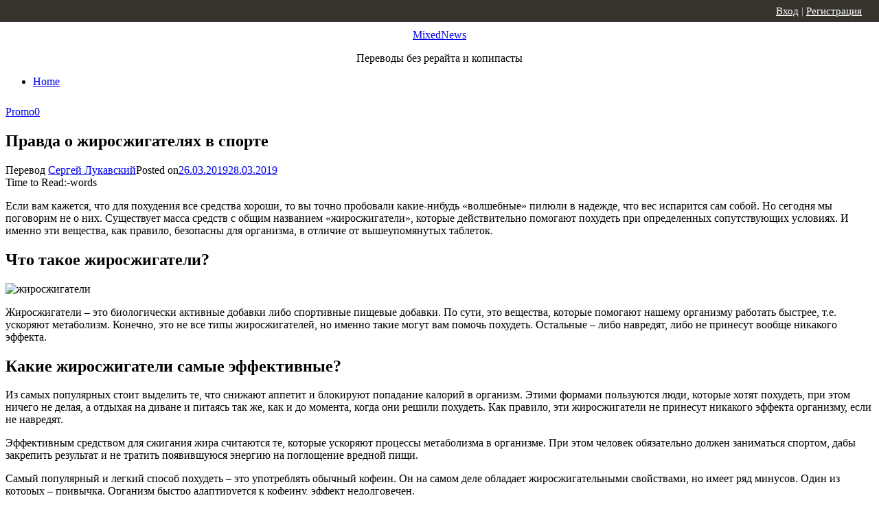

--- FILE ---
content_type: text/html; charset=UTF-8
request_url: http://mixednews.ru/archives/147770
body_size: 14419
content:
<!DOCTYPE html>
<html lang="ru-RU">
<head>
	<meta charset="UTF-8">
	<meta name="viewport" content="width=device-width, initial-scale=1">
	<link rel="profile" href="http://gmpg.org/xfn/11">
		<script>(function(d, s, id){
				 var js, fjs = d.getElementsByTagName(s)[0];
				 if (d.getElementById(id)) {return;}
				 js = d.createElement(s); js.id = id;
				 js.src = "//connect.facebook.net/en_US/sdk.js#xfbml=1&version=v2.6";
				 fjs.parentNode.insertBefore(js, fjs);
			   }(document, 'script', 'facebook-jssdk'));</script>
	<!-- This site is optimized with the Yoast SEO plugin v14.0.4 - https://yoast.com/wordpress/plugins/seo/ -->
	<title>Правда о жиросжигателях в спорте - MixedNews</title>
	<meta name="description" content="Правда о жиросжигателях в спорте читайте подробнее на mixednews" />
	<meta name="robots" content="index, follow" />
	<meta name="googlebot" content="index, follow, max-snippet:-1, max-image-preview:large, max-video-preview:-1" />
	<meta name="bingbot" content="index, follow, max-snippet:-1, max-image-preview:large, max-video-preview:-1" />
	<link rel="canonical" href="http://mixednews.ru/archives/147770" />
	<meta property="og:locale" content="ru_RU" />
	<meta property="og:type" content="article" />
	<meta property="og:title" content="Правда о жиросжигателях в спорте - MixedNews" />
	<meta property="og:description" content="Правда о жиросжигателях в спорте читайте подробнее на mixednews" />
	<meta property="og:url" content="http://mixednews.ru/archives/147770" />
	<meta property="og:site_name" content="MixedNews" />
	<meta property="article:published_time" content="2019-03-26T07:10:57+00:00" />
	<meta property="article:modified_time" content="2019-03-28T11:02:36+00:00" />
	<meta property="og:image" content="http://mixednews.ru/wp-content/uploads/2019/03/fatburn.jpg" />
	<meta property="og:image:width" content="790" />
	<meta property="og:image:height" content="403" />
	<meta name="twitter:card" content="summary_large_image" />
	<script type="application/ld+json" class="yoast-schema-graph">{"@context":"https://schema.org","@graph":[{"@type":"WebSite","@id":"http://mixednews.ru/#website","url":"http://mixednews.ru/","name":"MixedNews","description":"\u041f\u0435\u0440\u0435\u0432\u043e\u0434\u044b \u0431\u0435\u0437 \u0440\u0435\u0440\u0430\u0439\u0442\u0430 \u0438 \u043a\u043e\u043f\u0438\u043f\u0430\u0441\u0442\u044b","potentialAction":[{"@type":"SearchAction","target":"http://mixednews.ru/?s={search_term_string}","query-input":"required name=search_term_string"}],"inLanguage":"ru-RU"},{"@type":"ImageObject","@id":"http://mixednews.ru/archives/147770#primaryimage","inLanguage":"ru-RU","url":"http://mixednews.ru/wp-content/uploads/2019/03/fatburn.jpg","width":790,"height":403,"caption":"\u0436\u0438\u0440\u043e\u0441\u0436\u0438\u0433\u0430\u0442\u0435\u043b\u0438"},{"@type":"WebPage","@id":"http://mixednews.ru/archives/147770#webpage","url":"http://mixednews.ru/archives/147770","name":"\u041f\u0440\u0430\u0432\u0434\u0430 \u043e \u0436\u0438\u0440\u043e\u0441\u0436\u0438\u0433\u0430\u0442\u0435\u043b\u044f\u0445 \u0432 \u0441\u043f\u043e\u0440\u0442\u0435 - MixedNews","isPartOf":{"@id":"http://mixednews.ru/#website"},"primaryImageOfPage":{"@id":"http://mixednews.ru/archives/147770#primaryimage"},"datePublished":"2019-03-26T07:10:57+00:00","dateModified":"2019-03-28T11:02:36+00:00","author":{"@id":"http://mixednews.ru/#/schema/person/605dba874f9648f32a6688fab699653f"},"description":"\u041f\u0440\u0430\u0432\u0434\u0430 \u043e \u0436\u0438\u0440\u043e\u0441\u0436\u0438\u0433\u0430\u0442\u0435\u043b\u044f\u0445 \u0432 \u0441\u043f\u043e\u0440\u0442\u0435 \u0447\u0438\u0442\u0430\u0439\u0442\u0435 \u043f\u043e\u0434\u0440\u043e\u0431\u043d\u0435\u0435 \u043d\u0430 mixednews","inLanguage":"ru-RU","potentialAction":[{"@type":"ReadAction","target":["http://mixednews.ru/archives/147770"]}]},{"@type":["Person"],"@id":"http://mixednews.ru/#/schema/person/605dba874f9648f32a6688fab699653f","name":"\u0421\u0435\u0440\u0433\u0435\u0439 \u041b\u0443\u043a\u0430\u0432\u0441\u043a\u0438\u0439"}]}</script>
	<!-- / Yoast SEO plugin. -->


<link rel='dns-prefetch' href='//w.sharethis.com' />
<link rel='dns-prefetch' href='//maxcdn.bootstrapcdn.com' />
<link rel='dns-prefetch' href='//fonts.googleapis.com' />
<link rel='dns-prefetch' href='//s.w.org' />
<link rel="alternate" type="application/rss+xml" title="MixedNews &raquo; Лента" href="http://mixednews.ru/feed" />
<link rel="alternate" type="application/rss+xml" title="MixedNews &raquo; Лента комментариев" href="http://mixednews.ru/comments/feed" />
<link rel="alternate" type="application/rss+xml" title="MixedNews &raquo; Лента комментариев к &laquo;Правда о жиросжигателях в спорте&raquo;" href="http://mixednews.ru/archives/147770/feed" />
		<script type="text/javascript">
			window._wpemojiSettings = {"baseUrl":"https:\/\/s.w.org\/images\/core\/emoji\/12.0.0-1\/72x72\/","ext":".png","svgUrl":"https:\/\/s.w.org\/images\/core\/emoji\/12.0.0-1\/svg\/","svgExt":".svg","source":{"concatemoji":"http:\/\/mixednews.ru\/wp-includes\/js\/wp-emoji-release.min.js?ver=5.4.7"}};
			/*! This file is auto-generated */
			!function(e,a,t){var n,r,o,i=a.createElement("canvas"),p=i.getContext&&i.getContext("2d");function s(e,t){var a=String.fromCharCode;p.clearRect(0,0,i.width,i.height),p.fillText(a.apply(this,e),0,0);e=i.toDataURL();return p.clearRect(0,0,i.width,i.height),p.fillText(a.apply(this,t),0,0),e===i.toDataURL()}function c(e){var t=a.createElement("script");t.src=e,t.defer=t.type="text/javascript",a.getElementsByTagName("head")[0].appendChild(t)}for(o=Array("flag","emoji"),t.supports={everything:!0,everythingExceptFlag:!0},r=0;r<o.length;r++)t.supports[o[r]]=function(e){if(!p||!p.fillText)return!1;switch(p.textBaseline="top",p.font="600 32px Arial",e){case"flag":return s([127987,65039,8205,9895,65039],[127987,65039,8203,9895,65039])?!1:!s([55356,56826,55356,56819],[55356,56826,8203,55356,56819])&&!s([55356,57332,56128,56423,56128,56418,56128,56421,56128,56430,56128,56423,56128,56447],[55356,57332,8203,56128,56423,8203,56128,56418,8203,56128,56421,8203,56128,56430,8203,56128,56423,8203,56128,56447]);case"emoji":return!s([55357,56424,55356,57342,8205,55358,56605,8205,55357,56424,55356,57340],[55357,56424,55356,57342,8203,55358,56605,8203,55357,56424,55356,57340])}return!1}(o[r]),t.supports.everything=t.supports.everything&&t.supports[o[r]],"flag"!==o[r]&&(t.supports.everythingExceptFlag=t.supports.everythingExceptFlag&&t.supports[o[r]]);t.supports.everythingExceptFlag=t.supports.everythingExceptFlag&&!t.supports.flag,t.DOMReady=!1,t.readyCallback=function(){t.DOMReady=!0},t.supports.everything||(n=function(){t.readyCallback()},a.addEventListener?(a.addEventListener("DOMContentLoaded",n,!1),e.addEventListener("load",n,!1)):(e.attachEvent("onload",n),a.attachEvent("onreadystatechange",function(){"complete"===a.readyState&&t.readyCallback()})),(n=t.source||{}).concatemoji?c(n.concatemoji):n.wpemoji&&n.twemoji&&(c(n.twemoji),c(n.wpemoji)))}(window,document,window._wpemojiSettings);
		</script>
		<style type="text/css">
img.wp-smiley,
img.emoji {
	display: inline !important;
	border: none !important;
	box-shadow: none !important;
	height: 1em !important;
	width: 1em !important;
	margin: 0 .07em !important;
	vertical-align: -0.1em !important;
	background: none !important;
	padding: 0 !important;
}
</style>
	<link rel='stylesheet' id='wp-block-library-css'  href='http://mixednews.ru/wp-includes/css/dist/block-library/style.min.css?ver=5.4.7' type='text/css' media='all' />
<link rel='stylesheet' id='simple-share-buttons-adder-font-awesome-css'  href='//maxcdn.bootstrapcdn.com/font-awesome/4.3.0/css/font-awesome.min.css?ver=5.4.7' type='text/css' media='all' />
<link rel='stylesheet' id='wprssmi_template_styles-css'  href='http://mixednews.ru/wp-content/plugins/wp-rss-multi-importer/templates/templates.css?ver=5.4.7' type='text/css' media='all' />
<link rel='stylesheet' id='short-news-fonts-css'  href='//fonts.googleapis.com/css?family=Work+Sans%3A400%2C700%2C900%2C400italic%7CRubik%3A400%2C700%2C400italic%2C700italic&#038;subset=latin%2Clatin-ext' type='text/css' media='all' />
<link rel='stylesheet' id='short-news-social-icons-css'  href='http://mixednews.ru/wp-content/themes/short-news/assets/css/socicon.css?ver=3.6.2' type='text/css' media='all' />
<link rel='stylesheet' id='short-news-style-css'  href='http://mixednews.ru/wp-content/themes/short-news/style.css?ver=1.0.4' type='text/css' media='all' />
<link rel='stylesheet' id='wp-pagenavi-css'  href='http://mixednews.ru/wp-content/plugins/wp-pagenavi/pagenavi-css.css?ver=2.70' type='text/css' media='all' />
<script id='st_insights_js' type='text/javascript' src='http://w.sharethis.com/button/st_insights.js?publisher=4d48b7c5-0ae3-43d4-bfbe-3ff8c17a8ae6&#038;product=simpleshare'></script>
<script type='text/javascript' src='http://mixednews.ru/wp-includes/js/jquery/jquery.js?ver=1.12.4-wp'></script>
<script type='text/javascript' src='http://mixednews.ru/wp-includes/js/jquery/jquery-migrate.min.js?ver=1.4.1'></script>
<link rel='https://api.w.org/' href='http://mixednews.ru/wp-json/' />
<link rel="EditURI" type="application/rsd+xml" title="RSD" href="http://mixednews.ru/xmlrpc.php?rsd" />
<link rel="wlwmanifest" type="application/wlwmanifest+xml" href="http://mixednews.ru/wp-includes/wlwmanifest.xml" /> 
<meta name="generator" content="WordPress 5.4.7" />
<link rel='shortlink' href='http://mixednews.ru/?p=147770' />
<link rel="alternate" type="application/json+oembed" href="http://mixednews.ru/wp-json/oembed/1.0/embed?url=http%3A%2F%2Fmixednews.ru%2Farchives%2F147770" />
<link rel="alternate" type="text/xml+oembed" href="http://mixednews.ru/wp-json/oembed/1.0/embed?url=http%3A%2F%2Fmixednews.ru%2Farchives%2F147770&#038;format=xml" />

<!--Plugin WP Missed Schedule 2013.0730.7777 Active - Tag d76ca983e4e0b1146b8511f40cd66015-->


<!-- Wordpress Popular Posts v2.2.1 -->
<link rel="stylesheet" href="http://mixednews.ru/wp-content/plugins/wordpress-popular-posts/style/wpp.css" type="text/css" media="screen" />
<!-- End Wordpress Popular Posts v2.2.1 -->
<!-- Wordpress Popular Posts v2.2.1 -->
<script type="text/javascript" charset="utf-8">
    /* <![CDATA[ */				
	jQuery.post('http://mixednews.ru/wp-admin/admin-ajax.php', {action: 'wpp_update', token: '0ff6ef254c', id: 147770});
    /* ]]> */
</script>
<!-- End Wordpress Popular Posts v2.2.1 -->
            <link rel="icon" href="http://mixednews.ru/wp-content/uploads/2019/02/cropped-logo-X-32x32.jpg" sizes="32x32" />
<link rel="icon" href="http://mixednews.ru/wp-content/uploads/2019/02/cropped-logo-X-192x192.jpg" sizes="192x192" />
<link rel="apple-touch-icon" href="http://mixednews.ru/wp-content/uploads/2019/02/cropped-logo-X-180x180.jpg" />
<meta name="msapplication-TileImage" content="http://mixednews.ru/wp-content/uploads/2019/02/cropped-logo-X-270x270.jpg" />
	<style>
	.panel{position:fixed;top:0;left:0;width:100%;height:32px;background:#35332b;z-index:100;line-height:32px;padding:0;color:#bbb;}
	.panel a{color:#fff;}
	.active{float:left;height:31px;padding:0 15px;border-right:1px #4a4a4a solid;}
	.nactive{float:left;height:31px;padding:0 15px;border-right:1px #4a4a4a solid;}
	#fixlink{position:relative;}
	.hideblock{display:none;background:#000;position:absolute;left:0;width:100%;top:100%;padding:0 10px;line-height:25px}
	#fixlink:hover .hideblock{display:block;}
	.soc-b{float:left;padding-top:5px;height:22px;}
	@media only screen and (max-width: 960px) {
		.soc-b {
			display: none;
		}
	}
	.fb-like > span {
		vertical-align: top !important;
	}
</style>
</head>
<body class="post-template-default single single-post postid-147770 single-format-standard group-blog header-style-1 site-fullwidth content-sidebar">

<div id="page" class="site">
	<a class="skip-link screen-reader-text" href="#main">Skip to content</a>
		
	<header id="masthead" class="site-header" role="banner">
			
		<div class="header-middle header-title-left ">
		<div class="container flex-container">
			<div class="site-branding" style="text-align: center;">
				<p class="site-title"><a href="http://mixednews.ru/" rel="home">MixedNews</a></p><p class="site-description">Переводы без рерайта и копипасты</p>			</div>
		</div>
		</div>
					</div>
	</div>
	
	<div class="header-bottom menu-left">
		<div class="container">
			<div class="row">
				<div class="col-12">
				
	<nav id="site-navigation" class="main-navigation" role="navigation" aria-label="Main Menu">
		<ul class="main-menu"><li><a href="http://mixednews.ru/" rel="home">Home</a></li></ul>	</nav>
					</div>
			</div>
		</div>
	</div>
		</header><!-- .site-header -->
	
	<div id="mobile-header" class="mobile-header">
		<div class="mobile-navbar">
			<div class="container">
				<span id="menu-toggle" class="menu-toggle" title="Menu"><span class="button-toggle"></span></span>
							</div>
		</div>
		<nav id="mobile-navigation" class="main-navigation mobile-navigation" role="navigation" aria-label="Main Menu"></nav>
	</div>
	
	<div class="panel">
  <div class="container">
    <!--<div style="float:left; margin-left:10px; font-size:15px">
      <div class="active"> <a class="mixednews" href="http://mixednews.ru">MixedNews</a></div>
      <div class="nactive"><a class="gearmix" rel="nofollow" href="http://gearmix.ru">GearMix</a></div>
      <div class="nactive"><a class="mixstuff" rel="nofollow" href="http://mixstuff.ru">MixStuff</a></div>
    </div>-->
	<div class="soc-wrap">
    <div class="soc-b" style="width: 160px; padding-top:6px; padding-left: 10px">
        <!-- Put this script tag to the <head> of your page -->
        <script type="text/javascript" src="//vk.com/js/api/openapi.js?116"></script>

        <script type="text/javascript">
            VK.init({apiId: 4762323, onlyWidgets: true});
        </script>

        <!-- Put this div tag to the place, where the Like block will be -->
        <div id="vk_like"></div>
        <script type="text/javascript">
            VK.Widgets.Like("vk_like", {type: "button", pageUrl: 'http://mixednews.ru'});
        </script>
    </div>
    <!-- FB -->
    <div class="soc-b" style="width: 125px; padding-top: 7px; padding-right: 35px;">

        <div id="fb-root"></div>
        <script>(function(d, s, id) {
                var js, fjs = d.getElementsByTagName(s)[0];
                if (d.getElementById(id)) return;
                js = d.createElement(s); js.id = id;
                js.src = "//connect.facebook.net/ru_RU/sdk.js#xfbml=1&version=v2.0";
                fjs.parentNode.insertBefore(js, fjs);
            }(document, 'script', 'facebook-jssdk'));</script>
        <div class="fb-like" class data-href="http://mixednews.ru/" data-layout="button_count" data-action="like" data-show-faces="true" data-share="false"></div>
    </div>
    <div class="soc-b" style="width: 130px; padding-top:6px;">
        <div id="ok_shareWidget"></div>
        <script>
            !function (d, id, did, st) {
                var js = d.createElement("script");
                js.src = "http://connect.ok.ru/connect.js";
                js.onload = js.onreadystatechange = function () {
                    if (!this.readyState || this.readyState == "loaded" || this.readyState == "complete") {
                        if (!this.executed) {
                            this.executed = true;
                            setTimeout(function () {
                                OK.CONNECT.insertShareWidget(id,did,st);
                            }, 0);
                        }
                    }};
                d.documentElement.appendChild(js);
            }(document,"ok_shareWidget","http://mixednews.ru/","{width:145,height:30,st:'rounded',sz:20,ck:1}");
        </script>
    </div>
</div>
	<div style="float:right; margin-right:25px; font-size:15px;">
						<a href="/login">Вход</a> | 
			<a href="http://mixednews.ru/login?action=register">Регистрация</a>
			        </div>
  </div>
</div>
	<div id="content" class="site-content">
		<div class="container">
			<div class="site-inner">


<div id="primary" class="content-area">
	<main id="main" class="site-main" role="main">

		
<article style="padding-top:10px" id="post-147770" class="post-147770 post type-post status-publish format-standard has-post-thumbnail hentry category-raznoe">
		
	<header class="entry-header">
		<div class="entry-meta entry-meta-top">
			<span class="cat-links"><a href="http://mixednews.ru/archives/category/raznoe" rel="category tag">Promo</a></span><span class="comments-link"><a href="http://mixednews.ru/archives/147770#respond">0</a></span>		</div>
		<h1 class="entry-title"><span>Правда о жиросжигателях в спорте</span></h1>		<div class="entry-meta">
			<span class="byline">Перевод <span class="author vcard"><a class="url fn n" href="http://mixednews.ru/archives/author/sergey-lukavsky">Сергей Лукавский</a></span></span><span class="posted-on"><span class="screen-reader-text">Posted on</span><a href="http://mixednews.ru/archives/147770" rel="bookmark"><time class="entry-date published" datetime="2019-03-26T10:10:57+03:00">26.03.2019</time><time class="updated" datetime="2019-03-28T14:02:36+03:00">28.03.2019</time></a></span><div class="reading-time">Time to Read:<span class="reading-eta"></span><span class="sep">-</span><span class="word-count"></span>words</div>		</div>
	</header><!-- .entry-header -->

		
	<!-- Yandex.RTB R-A-76747-1 -->
	<div id="yandex_rtb_R-A-76747-1"></div>
	<script type="text/javascript">
		(function(w, d, n, s, t) {
			w[n] = w[n] || [];
			w[n].push(function() {
				Ya.Context.AdvManager.render({
					blockId: "R-A-76747-1",
					renderTo: "yandex_rtb_R-A-76747-1",
					async: true
				});
			});
			t = d.getElementsByTagName("script")[0];
			s = d.createElement("script");
			s.type = "text/javascript";
			s.src = "//an.yandex.ru/system/context.js";
			s.async = true;
			t.parentNode.insertBefore(s, t);
		})(this, this.document, "yandexContextAsyncCallbacks");
	</script>


	<div class="entry-content">
		<p>Если вам кажется, что для похудения все средства хороши, то вы точно пробовали какие-нибудь «волшебные» пилюли в надежде, что вес испарится сам собой. Но сегодня мы поговорим не о них. Существует масса средств с общим названием «жиросжигатели», которые действительно помогают похудеть при определенных сопутствующих условиях. И именно эти вещества, как правило, безопасны для организма, в отличие от вышеупомянутых таблеток.</p>
<h2>Что такое жиросжигатели?</h2>
<p><img class="alignnone size-full wp-image-147771" src="http://mixednews.ru/wp-content/uploads/2019/03/fatburn.jpg" alt="жиросжигатели" width="790" height="403" srcset="http://mixednews.ru/wp-content/uploads/2019/03/fatburn.jpg 790w, http://mixednews.ru/wp-content/uploads/2019/03/fatburn-230x117.jpg 230w" sizes="(max-width: 790px) 100vw, 790px" /></p>
<p>Жиросжигатели – это биологически активные добавки либо спортивные пищевые добавки. По сути, это вещества, которые помогают нашему организму работать быстрее, т.е. ускоряют метаболизм. Конечно, это не все типы жиросжигателей, но именно такие могут вам помочь похудеть. Остальные – либо навредят, либо не принесут вообще никакого эффекта.</p>
<h2>Какие жиросжигатели самые эффективные?</h2>
<p>Из самых популярных стоит выделить те, что снижают аппетит и блокируют попадание калорий в организм. Этими формами пользуются люди, которые хотят похудеть, при этом ничего не делая, а отдыхая на диване и питаясь так же, как и до момента, когда они решили похудеть. Как правило, эти жиросжигатели не принесут никакого эффекта организму, если не навредят.</p>
<p>Эффективным средством для сжигания жира считаются те, которые ускоряют процессы метаболизма в организме. При этом человек обязательно должен заниматься спортом, дабы закрепить результат и не тратить появившуюся энергию на поглощение вредной пищи.</p>
<p>Самый популярный и легкий способ похудеть – это употреблять обычный кофеин. Он на самом деле обладает жиросжигательными свойствами, но имеет ряд минусов. Один из которых – привычка. Организм быстро адаптируется к кофеину, эффект недолговечен.</p>
<h2>Советы о жиросжигателях любителей и профессионалов</h2>
<p>Что рекомендуют фитнес-тренеры мирового уровня в плане употребления жиросжигателей? В первую очередь, они говорят о том, что лучший жиросжигатель – это спорт. Но если вы уже решили простимулировать падение веса, то стоит применять лишь те жиросжигатели, которые не навредят вашему организму. К примеру, Л-карнитин. Он самостоятельно вырабатывается в организме и работает по принципу вещество+спорт=похудение. Если убрать один компонент, то эффекта не будет.</p>
<p>Вцелом это подтверждают и отзывы людей, которые регулярно употребляют эту добавку при занятиях спортом. Мы приведем пару отзывов.</p>
<p>Пользователь по имени Дарья пишет о Scitec Nutrition ReStyle:</p>
<p>«Принимаю не так давно. Но за 2 месяца у меня ушло почти 8кг. Думаю, это показатель. Работает хорошо с кардио. Но я ненавижу бегать. На силовых поменьше уходит веса, но выносливость есть. В общем, рассчитываю полюбить кардио к следующему месяцу). Пью по 2 капсулы утром и перед тренировкой за полчаса.»</p>
<p>Источник отзыва: <a href="https://f.ua/scitec-nutrition/restyle-60-kapsul.html" target="_blank" rel="noopener">https://f.ua/scitec-nutrition/restyle-60-kapsul.html</a></p>
<p>Пользователь по имени Виолетта Ас пишет о Power Pro L-Carnitine 4000:</p>
<p>«Готова поделиться впечатлениями. Порошок, когда размешиваешь, очень приятный по вкусу. Помогает при тренировках чувствовать себя хорошо и не выходить из зала как выжатый лимон без косточек. По сравнению с многими другими фирмами он недорогой, но по качеству неплохой. На ночь советую не пить, потому что от него повышается аппетит, если вы не тренируетесь. А так, вполне нормальная добавка.»</p>
<p>Источник отзыва: <a href="https://f.ua/power-pro/powerpro-l-carnitine-4000-limon-0-5kg.html" target="_blank" rel="noopener">https://f.ua/power-pro/powerpro-l-carnitine-4000-limon-0-5kg.html</a></p>
<h2>В чем опасности жиросжигателей?</h2>
<p>На рынке существует масса производителей, которые выпускают жиросжигатели в различных формах и приписывают им массу достоинств. Важно понимать, что эти препараты приравниваются к обычным БАДам, а значит, не проходят большинство лабораторных медицинских исследований.</p>
<p>Если вы решили идти по пути наименьшего сопротивления и все же пробовать пользоваться жиросжигателями, чтобы похудеть, то не забывайте об инструкциях и дозировке. Главное в данном случае &#8212; не навредить своему организму. А вот эффект от принятия препаратов может быть и положительным, если вы верите в успех и хоть немного занимаетесь спортом.</p>
<!-- Simple Share Buttons Adder (7.6.21) simplesharebuttons.com --><div class="ssba-classic-2 ssba ssbp-wrap left ssbp--theme-1"><div style="text-align:left"><span class="ssba-share-text">Поделиться...</span><br/><a data-site="vk" class="ssba_vk_share ssba_share_link" href="http://vkontakte.ru/share.php?url=http://mixednews.ru/archives/147770"  target=&quot;_blank&quot;  rel=&quot;nofollow&quot;><img src="http://mixednews.ru/wp-content/plugins/simple-share-buttons-adder/buttons/somacro/vk.png" style="width: 35px;" title="VK" class="ssba ssba-img" alt="Share on VK" /><div title="VK" class="ssbp-text">VK</div></a><a data-site="" class="ssba_twitter_share" href="http://twitter.com/share?url=http://mixednews.ru/archives/147770&amp;text=%D0%9F%D1%80%D0%B0%D0%B2%D0%B4%D0%B0%20%D0%BE%20%D0%B6%D0%B8%D1%80%D0%BE%D1%81%D0%B6%D0%B8%D0%B3%D0%B0%D1%82%D0%B5%D0%BB%D1%8F%D1%85%20%D0%B2%20%D1%81%D0%BF%D0%BE%D1%80%D1%82%D0%B5%20"  target=&quot;_blank&quot;  rel=&quot;nofollow&quot;><img src="http://mixednews.ru/wp-content/plugins/simple-share-buttons-adder/buttons/somacro/twitter.png" style="width: 35px;" title="Twitter" class="ssba ssba-img" alt="Tweet about this on Twitter" /><div title="Twitter" class="ssbp-text">Twitter</div></a><a data-site="" class="ssba_facebook_share" href="http://www.facebook.com/sharer.php?u=http://mixednews.ru/archives/147770"  target="_blank"  rel="nofollow"><img src="http://mixednews.ru/wp-content/plugins/simple-share-buttons-adder/buttons/somacro/facebook.png" style="width: 35px;" title="Facebook" class="ssba ssba-img" alt="Share on Facebook" /><div title="Facebook" class="ssbp-text">Facebook</div></a><span class=" ssba_sharecount">0</span></div></div>

    <!-- Яндекс.Директ -->
    <script type="text/javascript">
        yandex_partner_id = 76747;
        yandex_site_bg_color = 'FFFFFF';
        yandex_ad_format = 'direct';
        yandex_direct_type = '728x90';
        yandex_direct_border_type = 'block';
        yandex_direct_border_radius = true;
        yandex_direct_links_underline = true;
        yandex_direct_header_bg_color = 'FFFFFF';
        yandex_direct_border_color = 'FFFFFF';
        yandex_direct_title_color = '0000CC';
        yandex_direct_url_color = '006600';
        yandex_direct_text_color = '000000';
        yandex_direct_hover_color = '0066FF';
        yandex_direct_sitelinks_color = '0000CC';
        yandex_direct_favicon = true;
        yandex_no_sitelinks = false;
        document.write('<scr'+'ipt type="text/javascript" src="//an.yandex.ru/system/context.js"></scr'+'ipt>');
    </script>
    <br>	 
	</div><!-- .entry-content -->

	<footer class="entry-footer">
			</footer><!-- .entry-footer -->

</article><!-- #post-## -->


<div id="comments" class="comments-area">

		<div id="respond" class="comment-respond">
		<h3 id="reply-title" class="comment-reply-title">Добавить комментарий <small><a rel="nofollow" id="cancel-comment-reply-link" href="/archives/147770#respond" style="display:none;">Отменить ответ</a></small></h3><p class="must-log-in">Для отправки комментария вам необходимо <a href="http://mixednews.ru/login?redirect_to=http%3A%2F%2Fmixednews.ru%2Farchives%2F147770">авторизоваться</a>.</p>	</div><!-- #respond -->
	
</div><!-- #comments -->

	</main><!-- #main -->
</div><!-- #primary -->


<aside id="secondary" class="sidebar widget-area" role="complementary">
	
	<section id="search-2" class="widget widget_search"><h3 class="widget-title"><span>поиск</span></h3>
<form role="search" method="get" class="search-form clear" action="http://mixednews.ru/">
	<label>
		<span class="screen-reader-text">Search for:</span>
		<input type="search" id="s" class="search-field" placeholder="Поиск &hellip;" value="" name="s" />
	</label>
	<button type="submit" class="search-submit">
		<i class="material-icons md-20 md-middle">search</i>
		<span class="screen-reader-text">Поиск</span>
	</button>
</form>
</section><section id="mycategoryorder-2" class="widget widget_mycategoryorder"><h3 class="widget-title"><span>Рубрики</span></h3>		<ul>
			<li class="cat-item cat-item-116"><a href="http://mixednews.ru/archives/category/%d0%bd%d0%b0%d1%83%d0%ba%d0%b0-%d0%b8-%d1%82%d0%b5%d1%85%d0%bd%d0%be%d0%bb%d0%be%d0%b3%d0%b8%d0%b8">Наука и технологии</a>
</li>
	<li class="cat-item cat-item-19"><a href="http://mixednews.ru/archives/category/analitika">Аналитика</a>
</li>
	<li class="cat-item cat-item-106"><a href="http://mixednews.ru/archives/category/geopolitika">Геополитика</a>
</li>
	<li class="cat-item cat-item-108"><a href="http://mixednews.ru/archives/category/press-relizy">Пресс-релизы</a>
</li>
	<li class="cat-item cat-item-115"><a href="http://mixednews.ru/archives/category/%d0%bf%d1%91%d1%81%d1%82%d1%80%d1%8b%d0%b9-%d0%bc%d0%b8%d1%80">Пёстрый мир</a>
</li>
	<li class="cat-item cat-item-95"><a href="http://mixednews.ru/archives/category/v-mire">Текущие события</a>
</li>
	<li class="cat-item cat-item-21"><a href="http://mixednews.ru/archives/category/global-ny-e-voprosy">Глобальные вопросы</a>
</li>
	<li class="cat-item cat-item-1"><a href="http://mixednews.ru/archives/category/bez-rubriki">Для информации</a>
</li>
	<li class="cat-item cat-item-17"><a href="http://mixednews.ru/archives/category/zdorov-e-i-krasota">Здоровье и красота</a>
</li>
	<li class="cat-item cat-item-10"><a href="http://mixednews.ru/archives/category/istoriya">История</a>
</li>
	<li class="cat-item cat-item-24"><a href="http://mixednews.ru/archives/category/obshhestvo">Общество</a>
</li>
	<li class="cat-item cat-item-28"><a href="http://mixednews.ru/archives/category/tochka-zreniya">Точка зрения</a>
</li>
	<li class="cat-item cat-item-29"><a href="http://mixednews.ru/archives/category/raznoe">Promo</a>
</li>
	<li class="cat-item cat-item-3"><a href="http://mixednews.ru/archives/category/e-konomika">Экономика и финансы</a>
</li>
		</ul>
		</section><!-- Wordpress Popular Posts Plugin v2.2.1 [W] [weekly] [regular] -->
<section id="wpp-2" class="widget popular-posts">
<h3 class="widget-title"><span>ПОПУЛЯРНОЕ</span></h3><table class="wpp_items_table">
<col width="56" /><col width="144" />
<tr class="wpp_item"><td colspan="2"><div style="width:230px;height:130px;overflow:hidden;position: relative;"><img width="230" height="129" src="http://mixednews.ru/wp-content/uploads/Three-MIRV-Ballistic-Missile-Warhead-750x422-1.jpg" class="wpp-thumbnail wp-post-image" alt="Тайны российского «Орешника»" title="Тайны российского «Орешника»" srcset="http://mixednews.ru/wp-content/uploads/Three-MIRV-Ballistic-Missile-Warhead-750x422-1.jpg 690w, http://mixednews.ru/wp-content/uploads/Three-MIRV-Ballistic-Missile-Warhead-750x422-1-230x130.jpg 230w" sizes="(max-width: 230px) 100vw, 230px" />
						<span class="opac"><a href="http://mixednews.ru/archives/191667" title="Тайны российского «Орешника»" class="wpp-post-title">Тайны российского «Орешника»</a></span></div>
						</td></tr><tr><td align="center" colspan="2"><hr style="background-color:#666666;height:1px;width:150px;color:#666666"/></td></tr><tr class="wpp_item"><td colspan="2"><div style="width:230px;height:130px;overflow:hidden;position: relative;"><img width="230" height="129" src="http://mixednews.ru/wp-content/uploads/RS-24-Yars-scaled-1.jpg" class="wpp-thumbnail wp-post-image" alt="Россия испытывает новую баллистическую ракету для замены «Тополя-М»" title="Россия испытывает новую баллистическую ракету для замены «Тополя-М»" srcset="http://mixednews.ru/wp-content/uploads/RS-24-Yars-scaled-1.jpg 690w, http://mixednews.ru/wp-content/uploads/RS-24-Yars-scaled-1-230x130.jpg 230w" sizes="(max-width: 230px) 100vw, 230px" />
						<span class="opac"><a href="http://mixednews.ru/archives/191664" title="Россия испытывает новую баллистическую ракету для замены «Тополя-М»" class="wpp-post-title">Россия испытывает новую баллистическую ракету для замены «Тополя-М»</a></span></div>
						</td></tr><tr><td align="center" colspan="2"><hr style="background-color:#666666;height:1px;width:150px;color:#666666"/></td></tr><tr class="wpp_item"><td colspan="2"><div style="width:230px;height:130px;overflow:hidden;position: relative;"><img width="230" height="129" src="http://mixednews.ru/wp-content/uploads/Daria-Egereva-COP29-Resized.jpg" class="wpp-thumbnail wp-post-image" alt="Она защищала голоса коренных народов. Теперь она в тюрьме" title="Она защищала голоса коренных народов. Теперь она в тюрьме" srcset="http://mixednews.ru/wp-content/uploads/Daria-Egereva-COP29-Resized.jpg 690w, http://mixednews.ru/wp-content/uploads/Daria-Egereva-COP29-Resized-230x130.jpg 230w" sizes="(max-width: 230px) 100vw, 230px" />
						<span class="opac"><a href="http://mixednews.ru/archives/191652" title="Она защищала голоса коренных народов. Теперь она в тюрьме" class="wpp-post-title">Она защищала голоса коренных народов. Теперь она в тюрьме</a></span></div>
						</td></tr><tr><td align="center" colspan="2"><hr style="background-color:#666666;height:1px;width:150px;color:#666666"/></td></tr><tr class="wpp_item"><td colspan="2"><div style="width:230px;height:130px;overflow:hidden;position: relative;"><img width="230" height="129" src="http://mixednews.ru/wp-content/uploads/napoleons-russian-defeat-wasnt-what-history-claimed.jpg" class="wpp-thumbnail wp-post-image" alt="Спустя 200 лет анализ ДНК выявил настоящего виновника &#171;русской&#187; катастрофы Наполеона" title="Спустя 200 лет анализ ДНК выявил настоящего виновника &#171;русской&#187; катастрофы Наполеона" srcset="http://mixednews.ru/wp-content/uploads/napoleons-russian-defeat-wasnt-what-history-claimed.jpg 690w, http://mixednews.ru/wp-content/uploads/napoleons-russian-defeat-wasnt-what-history-claimed-230x130.jpg 230w" sizes="(max-width: 230px) 100vw, 230px" />
						<span class="opac"><a href="http://mixednews.ru/archives/191638" title="Спустя 200 лет анализ ДНК выявил настоящего виновника &#171;русской&#187; катастрофы Наполеона" class="wpp-post-title">Спустя 200 лет анализ ДНК выявил настоящего виновника &#171;русской&#187; катастрофы Наполеона</a></span></div>
						</td></tr><tr><td align="center" colspan="2"><hr style="background-color:#666666;height:1px;width:150px;color:#666666"/></td></tr><tr class="wpp_item"><td colspan="2"><div style="width:230px;height:130px;overflow:hidden;position: relative;"><img width="230" height="129" src="http://mixednews.ru/wp-content/uploads/Just-like-Venezuela-Iran-too-is-expendable-for-Russia1.jpg" class="wpp-thumbnail wp-post-image" alt="Как и Венесуэла, Иран для России — расходный материал" title="Как и Венесуэла, Иран для России — расходный материал" srcset="http://mixednews.ru/wp-content/uploads/Just-like-Venezuela-Iran-too-is-expendable-for-Russia1.jpg 690w, http://mixednews.ru/wp-content/uploads/Just-like-Venezuela-Iran-too-is-expendable-for-Russia1-230x130.jpg 230w" sizes="(max-width: 230px) 100vw, 230px" />
						<span class="opac"><a href="http://mixednews.ru/archives/191628" title="Как и Венесуэла, Иран для России — расходный материал" class="wpp-post-title">Как и Венесуэла, Иран для России — расходный материал</a></span></div>
						</td></tr><tr><td align="center" colspan="2"><hr style="background-color:#666666;height:1px;width:150px;color:#666666"/></td></tr>
</table>
</section>
<!-- End Wordpress Popular Posts Plugin v2.2.1 -->

</aside><!-- #secondary -->




			</div><!-- .site-inner -->
		</div><!-- .container -->
	</div><!-- #content -->

	<footer id="colophon" class="site-footer" role="contentinfo">
		
					<div class="widget-area" role="complementary">
				<div class="container">
					<div class="row">
						<div class="col-4 col-md-4" id="footer-area-1">
													</div>	
						<div class="col-4 col-md-4" id="footer-area-2">
							<aside id="text-3" class="widget widget_text">			<div class="textwidget"><p>2010 MixedNews © Все права защищены</p>
</div>
		</aside><aside id="pages-6" class="widget widget_pages"><h3 class="widget-title"><span>Страницы</span></h3>		<ul>
			<li class="page_item page-item-30750"><a href="http://mixednews.ru/contacts">Контакты</a></li>
<li class="page_item page-item-95860"><a href="http://mixednews.ru/razmeshhenie-statejj">Размещение статей</a></li>
		</ul>
			</aside>						</div>
						<div class="col-4 col-md-4" id="footer-area-3">
							<aside id="pages-4" class="widget widget_pages"><h3 class="widget-title"><span>2010 MixedNews © Все права защищены</span></h3>		<ul>
			<li class="page_item page-item-32129"><a href="http://mixednews.ru/login">Войти</a></li>
<li class="page_item page-item-30750"><a href="http://mixednews.ru/contacts">Контакты</a></li>
<li class="page_item page-item-95860"><a href="http://mixednews.ru/razmeshhenie-statejj">Размещение статей</a></li>
		</ul>
			</aside>						</div>
					</div>
				</div>
			</div><!-- .widget-area -->
						
		<div class="footer-copy">
			<div class="container">
				<div class="row">
					<div class="col-12 col-sm-12">
						<div class="site-credits">
							<span>&copy; 2026 MixedNews</span>														  	<div style="height: 0px;opacity: 0;">
								<!--LiveInternet counter--><script type="text/javascript"><!--
								document.write("<a rel='nofollow' href='http://www.liveinternet.ru/click' "+
								"target=_blank><img src='//counter.yadro.ru/hit?t52.6;r"+
								escape(document.referrer)+((typeof(screen)=="undefined")?"":
								";s"+screen.width+"*"+screen.height+"*"+(screen.colorDepth?
								screen.colorDepth:screen.pixelDepth))+";u"+escape(document.URL)+
								";"+Math.random()+
								"' alt='' title='LiveInternet: показано число просмотров и"+
								" посетителей за 24 часа' "+
								"border='0' width='88' height='31'><\/a>")
								//--></script><!--/LiveInternet-->

								

								<!-- Yandex.Metrika informer -->
								<a href="http://metrika.yandex.ru/stat/?id=23370595&amp;from=informer"
								target="_blank" rel="nofollow"><img src="//bs.yandex.ru/informer/23370595/3_1_FFFFFFFF_EFEFEFFF_0_pageviews"
								style="width:88px; height:31px; border:0;" alt="Яндекс.Метрика" title="Яндекс.Метрика: данные за сегодня (просмотры, визиты и уникальные посетители)" onclick="try{Ya.Metrika.informer({i:this,id:23370595,lang:'ru'});return false}catch(e){}"/></a>
								<!-- /Yandex.Metrika informer -->

								<!-- Yandex.Metrika counter -->
								<script type="text/javascript">
								(function (d, w, c) {
									(w[c] = w[c] || []).push(function() {
										try {
											w.yaCounter23370595 = new Ya.Metrika({id:23370595,
													webvisor:true,
													clickmap:true,
													trackLinks:true,
													accurateTrackBounce:true});
										} catch(e) { }
									});

									var n = d.getElementsByTagName("script")[0],
										s = d.createElement("script"),
										f = function () { n.parentNode.insertBefore(s, n); };
									s.type = "text/javascript";
									s.async = true;
									s.src = (d.location.protocol == "https:" ? "https:" : "http:") + "//mc.yandex.ru/metrika/watch.js";

									if (w.opera == "[object Opera]") {
										d.addEventListener("DOMContentLoaded", f, false);
									} else { f(); }
								})(document, window, "yandex_metrika_callbacks");
								</script>
								<noscript><div><img src="//mc.yandex.ru/watch/23370595" style="position:absolute; left:-9999px;" alt="" /></div></noscript>
								<!-- /Yandex.Metrika counter -->

								<img src="http://www.yandex.ru/cycounter?mixednews.ru/" width="88" height="31" alt="Яндекс цитирования" border="0" />

								<!-- begin of Top100 code -->
							<!--  <script id="top100Counter" type="text/javascript" src="http://counter.rambler.ru/top100.jcn?2860308"></script>
								<noscript><a rel="nofollow" href="http://top100.rambler.ru/navi/2860308/">
								<img src="http://counter.rambler.ru/top100.cnt?2860308" alt="Rambler's Top100" border="0" />
								</a></noscript>-->
								<!-- end of Top100 code -->

							<!-- Rating@Mail.ru counter -->
							<script type="text/javascript">//<![CDATA[
							(function(w,n,d,r,s){d.write('<p><a rel="nofollow" href="http://top.mail.ru/jump?from=1923387">'+
							'<img src="http://d9.c5.bd.a1.top.mail.ru/counter?id=1923387;t=130;js=13'+
							((r=d.referrer)?';r='+escape(r):'')+((s=w.screen)?';s='+s.width+'*'+s.height:'')+';_='+Math.random()+
							'" style="border:0;" height="40" width="88" alt="Рейтинг@Mail.ru" /><\/a><\/p>');})(window,navigator,document);//]]>
							</script><nofollow><noscript><p><a rel="nofollow" href="http://top.mail.ru/jump?from=1923387">
							<img src="http://d9.c5.bd.a1.top.mail.ru/counter?id=1923387;t=130;js=na"
							style="border:0;" height="40" width="88" alt="Рейтинг@Mail.ru" /></a></p></noscript></nofollow>
							<!-- //Rating@Mail.ru counter -->
							</div>
						</div>
					</div>
				</div>
			</div>
		</div><!-- .footer-copy -->
		
	</footer><!-- #colophon -->
</div><!-- #page -->


<!--Plugin WP Missed Schedule 2013.0730.7777 Active - Tag d76ca983e4e0b1146b8511f40cd66015-->

<link rel='stylesheet' id='simple-share-buttons-adder-ssba-css'  href='http://mixednews.ru/wp-content/plugins/simple-share-buttons-adder/css/ssba.css?ver=5.4.7' type='text/css' media='all' />
<style id='simple-share-buttons-adder-ssba-inline-css' type='text/css'>
	.ssba {
									
									
									
									
								}
								.ssba img
								{
									width: 35px !important;
									padding: 6px;
									border:  0;
									box-shadow: none !important;
									display: inline !important;
									vertical-align: middle;
									box-sizing: unset;
								}
								
								.ssba-classic-2 .ssbp-text {
									display: none!important;
								}
								
								.ssba .fb-save
								{
								padding: 6px;
								line-height: 30px; }
								.ssba, .ssba a
								{
									text-decoration:none;
									background: none;
									
									font-size: 12px;
									
									font-weight: normal;
								}
								 .ssba_sharecount:after, .ssba_sharecount:before {
									right: 100%;
									border: solid transparent;
									content: " ";
									height: 0;
									width: 0;
									position: absolute;
									pointer-events: none;
								}
								.ssba_sharecount:after {
									border-color: rgba(224, 221, 221, 0);
									border-right-color: #f5f5f5;
									border-width: 5px;
									top: 50%;
									margin-top: -5px;
								}
								.ssba_sharecount:before {
									border-color: rgba(85, 94, 88, 0);
									border-right-color: #e0dddd;
									border-width: 6px;
									top: 50%;
									margin-top: -6px;
								}
								.ssba_sharecount {
									font: 11px Arial, Helvetica, sans-serif;

									padding: 5px;
									-khtml-border-radius: 6px;
									-o-border-radius: 6px;
									-webkit-border-radius: 6px;
									-moz-border-radius: 6px;
									border-radius: 6px;
									position: relative;
									border: 1px solid #e0dddd;color: #555e58;
										background: #f5f5f5;
									}
									.ssba_sharecount:after {
										border-right-color: #f5f5f5;
									}

			   #ssba-bar-2 .ssbp-bar-list {
					max-width: 48px!important;;
			   }
			   #ssba-bar-2 .ssbp-bar-list li a {height: 48px!important; width: 48px!important; 
				}
				#ssba-bar-2 .ssbp-bar-list li a:hover {
				}
					
				#ssba-bar-2 .ssbp-bar-list li a::before {line-height: 48px!important;; font-size: 18px;}
				#ssba-bar-2 .ssbp-bar-list li a:hover::before {}
				#ssba-bar-2 .ssbp-bar-list li {
				margin: 0px 0!important;
				}@media only screen and ( max-width: 750px ) {
				#ssba-bar-2 {
				display: block;
				}
			}
@font-face {
				font-family: 'ssbp';
				src:url('http://mixednews.ru/wp-content/plugins/simple-share-buttons-adder/fonts/ssbp.eot?xj3ol1');
				src:url('http://mixednews.ru/wp-content/plugins/simple-share-buttons-adder/fonts/ssbp.eot?#iefixxj3ol1') format('embedded-opentype'),
					url('http://mixednews.ru/wp-content/plugins/simple-share-buttons-adder/fonts/ssbp.woff?xj3ol1') format('woff'),
					url('http://mixednews.ru/wp-content/plugins/simple-share-buttons-adder/fonts/ssbp.ttf?xj3ol1') format('truetype'),
					url('http://mixednews.ru/wp-content/plugins/simple-share-buttons-adder/fonts/ssbp.svg?xj3ol1#ssbp') format('svg');
				font-weight: normal;
				font-style: normal;

				/* Better Font Rendering =========== */
				-webkit-font-smoothing: antialiased;
				-moz-osx-font-smoothing: grayscale;
			}
</style>
<script type='text/javascript' src='http://mixednews.ru/wp-content/plugins/simple-share-buttons-adder/js/ssba.js?ver=5.4.7'></script>
<script type='text/javascript'>
Main.boot( [] );
</script>
<script type='text/javascript' src='http://mixednews.ru/wp-content/themes/short-news/assets/js/skip-link-focus-fix.js?ver=20180901'></script>
<script type='text/javascript' src='http://mixednews.ru/wp-content/themes/short-news/assets/js/main.js?ver=20180928'></script>
<script type='text/javascript' src='http://mixednews.ru/wp-content/themes/short-news/assets/js/readingtime.js?ver=20180901'></script>
<script type='text/javascript'>
jQuery(document).ready(function($) {
		$(".entry-content").readingTime( {
		readingTimeTarget: ".reading-eta",
		wordCountTarget: ".word-count",
		wordsPerMinute: 180,
		round: true });
		});
</script>
<script type='text/javascript' src='http://mixednews.ru/wp-includes/js/comment-reply.min.js?ver=5.4.7'></script>
<script type='text/javascript' src='http://mixednews.ru/wp-includes/js/wp-embed.min.js?ver=5.4.7'></script>

</body>
<script charset="windows-1251" type="text/javascript" src="http://code.directadvert.ru/show.cgi?adp=122753&div=DIV_DA_122753"></script>

</html>
